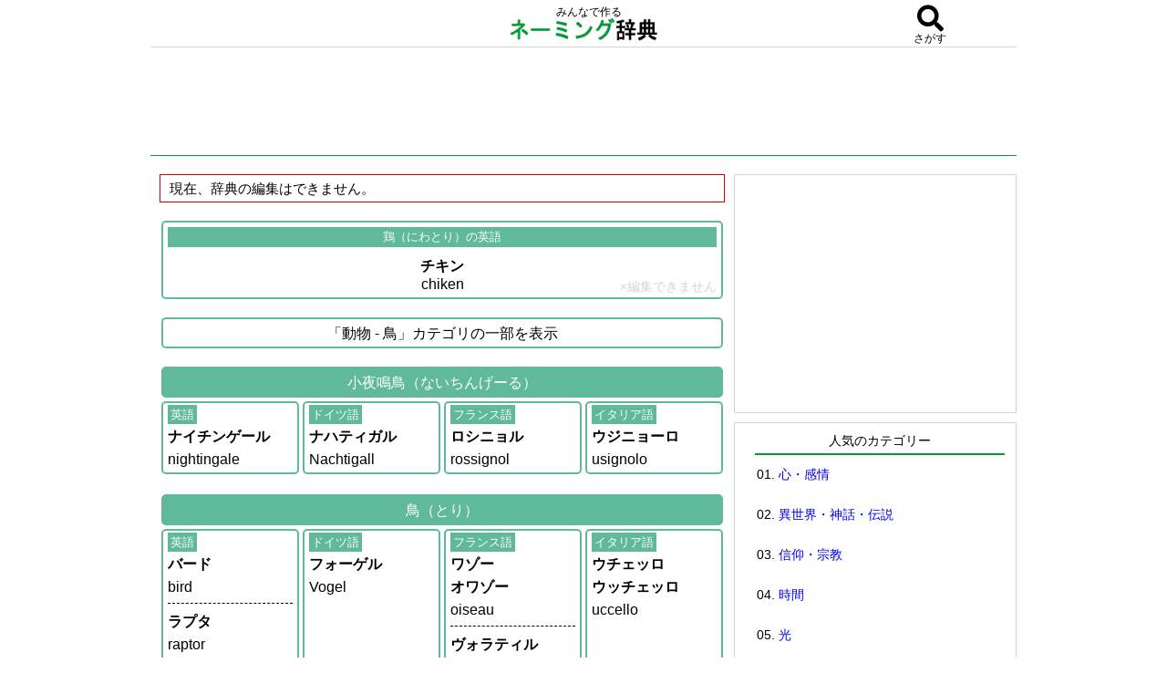

--- FILE ---
content_type: text/html; charset=UTF-8
request_url: https://naming-dic.com/word/en/23825109
body_size: 52088
content:
<!DOCTYPE html PUBLIC "-//W3C//DTD XHTML 1.0 Transitional//EN" "http://www.w3.org/TR/xhtml1/DTD/xhtml1-transitional.dtd">
<html xmlns="http://www.w3.org/1999/xhtml" xmlns:og="http://ogp.me/ns#" xmlns:fb="http://www.facebook.com/2008/fbml">
<head>
<meta http-equiv="Content-Type" content="text/html; charset=UTF-8" />
<meta name="keywords" content="chiken,英語,鶏,発音,読み方,ネーミング辞典,ネーミング,名付け">
<!-- ▼header_information_naming.inc▼ -->

<!-- i-mobile ヘッダー用_<head>のすぐ下に設置してください -->
<script async="async" src="https://flux-cdn.com/client/i-mobile/naming-dic.min.js"></script>
<script type="text/javascript">
  window.pbjs = window.pbjs || {que: []};
</script>

<script async='async' src='https://securepubads.g.doubleclick.net/tag/js/gpt.js'></script>
<script type="text/javascript">
  window.googletag = window.googletag || {cmd: []};
</script>

<script type="text/javascript">
  window.fluxtag = {
    readyBids: {
      prebid: false,
      google: false
    },
    failSafeTimeout: 3e3,
    isFn: function isFn(object) {
      var _t = 'Function';
      var toString = Object.prototype.toString;
      return toString.call(object) === '[object ' + _t + ']';
    },
    launchAdServer: function () {
      if (!fluxtag.readyBids.prebid) {
        return;
      }
      fluxtag.requestAdServer();
    },
    requestAdServer: function () {
      if (!fluxtag.readyBids.google) {
        fluxtag.readyBids.google = true;
        googletag.cmd.push(function () {
          if (!!(pbjs.setTargetingForGPTAsync) && fluxtag.isFn(pbjs.setTargetingForGPTAsync)) {
            pbjs.que.push(function () {
              pbjs.setTargetingForGPTAsync();
            });
          }
          googletag.pubads().refresh();
        });
      }
    }
  };
</script>

<script type="text/javascript">
  setTimeout(function() {
    fluxtag.requestAdServer();
  }, fluxtag.failSafeTimeout);
</script>

<script type="text/javascript">
  googletag.cmd.push(function() {
    googletag.defineSlot('/9176203,22570663451/1679875', [320, 100], 'div-gpt-ad-1576478607205-0').addService(googletag.pubads());
    googletag.defineSlot('/9176203,22570663451/1679879', [300, 250], 'div-gpt-ad-1576478638824-0').addService(googletag.pubads());
    googletag.defineSlot('/9176203,22570663451/1679880', [300, 250], 'div-gpt-ad-1576478676882-0').addService(googletag.pubads());
    googletag.defineSlot('/9176203,22570663451/1679881', [300, 250], 'div-gpt-ad-1576478715238-0').addService(googletag.pubads());
    googletag.defineSlot('/9176203,22570663451/1679882', [320, 100], 'div-gpt-ad-1576478749149-0').addService(googletag.pubads());
    googletag.defineSlot('/9176203,22570663451/1679889', [468, 60], 'div-gpt-ad-1576478784868-0').addService(googletag.pubads());
    googletag.defineSlot('/9176203,22570663451/1679869', [300, 250], 'div-gpt-ad-1576478815164-0').addService(googletag.pubads());
    googletag.defineSlot('/9176203,22570663451/1679870', [300, 250], 'div-gpt-ad-1576478851827-0').addService(googletag.pubads());
    googletag.defineSlot('/9176203,22570663451/1679871', [300, 250], 'div-gpt-ad-1576478888326-0').addService(googletag.pubads());
    googletag.defineSlot('/9176203,22570663451/1679872', [300, 250], 'div-gpt-ad-1576478921737-0').addService(googletag.pubads());
    googletag.defineSlot('/9176203,22570663451/1679873', [300, 250], 'div-gpt-ad-1576478957550-0').addService(googletag.pubads());
    googletag.defineSlot('/9176203,22570663451/1679874', [300, 250], 'div-gpt-ad-1576478985485-0').addService(googletag.pubads());

    googletag.pubads().enableSingleRequest();
    googletag.pubads().collapseEmptyDivs();
    googletag.pubads().disableInitialLoad();
    googletag.enableServices();

    if (!!(window.pbFlux) && !!(window.pbFlux.prebidBidder) && fluxtag.isFn(window.pbFlux.prebidBidder)) {
      pbjs.que.push(function () {
        window.pbFlux.prebidBidder();
      });
    } else {
      fluxtag.readyBids.prebid = true;
      fluxtag.launchAdServer();
    }
  });
</script>

<meta name="viewport" content="width=device-width; initial-scale=1, minimum-scale=1, maximum-scale=1, user-scalable=no">
<script src="https://naming-dic.com/js/jquery-1.9.1.min.js" type="text/javascript"></script>
<script src="https://naming-dic.com/js/naming.js?date=20230430" type="text/javascript"></script>
<link href="https://use.fontawesome.com/releases/v5.0.6/css/all.css" rel="stylesheet">
<link rel="stylesheet" type="text/css" href="https://naming-dic.com/css/style.css?date=20180327" />
<!-- ▲header_information_naming.inc▲ -->


<title>chikenの読み方・発音・意味｜鶏の英語：ネーミング辞典</title>

<!--google analytics include-->
<!-- Google tag (gtag.js) -->
<script async src="https://www.googletagmanager.com/gtag/js?id=G-KF53L4EN92"></script>
<script>
  window.dataLayer = window.dataLayer || [];

  function gtag() {
    dataLayer.push(arguments);
  }
  gtag('js', new Date());

  gtag('config', 'G-KF53L4EN92');
</script>




<script async src="https://pagead2.googlesyndication.com/pagead/js/adsbygoogle.js"></script>
<script>
     (adsbygoogle = window.adsbygoogle || []).push({
          google_ad_client: "ca-pub-6905937617527436",
          enable_page_level_ads: true
     });
</script>
<!--google analytics include end-->

</head>
<body>


<!-- ▼overlay_ad.inc▼ -->
<!-- /9176203/1679882 SP i-mobile オーバーレイ_320×100 -->
<div style='position:fixed;bottom:0;left:0;right:0;width:100%;background:rgba(0, 0, 0, 0.7);z-index:99998;text-align:center;'>
<div id='div-gpt-ad-1576478749149-0' style='margin:auto;text-align:center;z-index:99999;'>
  <script>
    googletag.cmd.push(function() { googletag.display('div-gpt-ad-1576478749149-0'); });
  </script>
</div>
</div>
<!-- ▲overlay_ad.inc▲ -->
<!--original_ad1 include-->

<!--original_ad1 include end-->
<div id="wrap">

<!-- ▼fixed_contents1.inc▼ -->
<div id="fixed_contents1">
<div id="fixed_header">
<!--include-->
<div style="float:left;width:20%;">&nbsp;</div>
<div style="float:left;width:60%;text-align:center">
<div>　みんなで作る</div>
<a href="https://naming-dic.com/"><img src="https://naming-dic.com/img/logo.gif" alt="ネーミング辞典" class="title_logo"></a>
</div>
<div style="float:left;width:20%;" id="search_icon" class="modal-open" data-target="con1"><div><i class="fa fa-search my_icon1" aria-hidden="true"></i></div><div id="search_icon_txt">さがす</div></div>
<!--include end-->

</div>

</div>
<!-- ▲fixed_contents1.inc▲ -->



<div id="head" style="margin-top:40px;">


<div id="new-header-ad">
<!--adsense-naming-wide.inc-->
<!--width: 728px以上でないと、ビッグバナーにならない-->
<style>
.naming-head-respon { width: 728px; height: 90px; }
@media(max-width: 727px) { .naming-head-respon { width: 320px; height: 100px; } }
</style>
<script async src="//pagead2.googlesyndication.com/pagead/js/adsbygoogle.js"></script>
<!-- naming-head-respon -->
<ins class="adsbygoogle naming-head-respon"
     style="display:inline-block"
     data-ad-client="ca-pub-6905937617527436"
     data-ad-region="namingdic"
     data-ad-slot="8093525419"></ins>
<script>
(adsbygoogle = window.adsbygoogle || []).push({});
</script><!--adsense-naming-wide.inc end-->
</div>








</div>

    <div id="inner">
	<div id="content">












<div class="msg-box">
現在、辞典の編集はできません。
</div><div class="naming_midasi2"><span class="lang2">鶏（にわとり）の英語</span><div><b>チキン</b><br />
chiken</div><div class="no-edit1">×編集できません</div></div>

<!--adsense-naming-content1.inc--><div style="margin-top: 20px"><div style="margin-bottom:15px;text-align:center;">

<!-- /9176203/1679875 SP i-mobile �w�b�_�[��_320�~100 -->
<div id='div-gpt-ad-1576478607205-0' style='margin:auto;text-align:center;'>
  <script>
    googletag.cmd.push(function() { googletag.display('div-gpt-ad-1576478607205-0'); });
  </script>
</div>

<!-- /9176203/1679889 PC i-mobile �w�b�_�[��_468�~60 -->
<div id='div-gpt-ad-1576478784868-0'>
  <script>
    googletag.cmd.push(function() { googletag.display('div-gpt-ad-1576478784868-0'); });
  </script>
</div>

</div>
</div><!--adsense-naming-content1.inc end-->

<div id="original_ad2" style="margin:20px;text-align:center"><a href="https://lin.ee/jDcXgo6"><img src="https://dear-ai.net/ai-talk/img/banner300%C3%97250.png"></a></div><div class="naming_midasi2">「動物 - 鳥」カテゴリの一部を表示</div>

<div class="naming_midasi3">小夜鳴鳥（ないちんげーる）</div>
<div><ul class="naming_tiles_section1">
<div><a href="https://naming-dic.com/word/en/60134958" class="tile1"><span class="lang1">英語</span><div><div style="margin-top: 5px"><b>ナイチンゲール</b></div>
<div style="margin-top: 5px">nightingale</div></div></a></div>
<div><a href="https://naming-dic.com/word/de/60134958" class="tile1"><span class="lang1">ドイツ語</span><div><div style="margin-top: 5px"><b>ナハティガル</b></div>
<div style="margin-top: 5px">Nachtigall</div></div></a></div>
<div><a href="https://naming-dic.com/word/fr/60134958" class="tile1"><span class="lang1">フランス語</span><div><div style="margin-top: 5px"><b>ロシニョル</b></div>
<div style="margin-top: 5px">rossignol</div></div></a></div>
<div><a href="https://naming-dic.com/word/it/60134958" class="tile1"><span class="lang1">イタリア語</span><div><div style="margin-top: 5px"><b>ウジニョーロ</b></div>
<div style="margin-top: 5px">usignolo</div></div></a></div>
</ul></div><div class="naming_midasi3">鳥（とり）</div>
<div><ul class="naming_tiles_section1">
<div><a href="https://naming-dic.com/word/en/26389521" class="tile1"><span class="lang1">英語</span><div><div style="margin-top: 5px"><b>バード</b></div>
<div style="margin-top: 5px">bird</div>
<hr>
<div style="margin-top: 5px"><b>ラプタ</b></div>
<div style="margin-top: 5px">raptor</div>
<hr>
<div style="margin-top: 5px"><b>フェザ</b></div>
<div style="margin-top: 5px">feather</div>
<hr>
<div style="margin-top: 5px"><b>ファウル</b></div>
<div style="margin-top: 5px">fowl</div></div></a></div>
<div><a href="https://naming-dic.com/word/de/26389521" class="tile1"><span class="lang1">ドイツ語</span><div><div style="margin-top: 5px"><b>フォーゲル</b></div>
<div style="margin-top: 5px">Vogel</div></div></a></div>
<div><a href="https://naming-dic.com/word/fr/26389521" class="tile1"><span class="lang1">フランス語</span><div><div style="margin-top: 5px"><b>ワゾー</b></div>
<div style="margin-top: 5px"><b>オワゾー</b></div>
<div style="margin-top: 5px">oiseau</div>
<hr>
<div style="margin-top: 5px"><b>ヴォラティル</b></div>
<div style="margin-top: 5px">volaille</div></div></a></div>
<div><a href="https://naming-dic.com/word/it/26389521" class="tile1"><span class="lang1">イタリア語</span><div><div style="margin-top: 5px"><b>ウチェッロ</b></div>
<div style="margin-top: 5px"><b>ウッチェッロ</b></div>
<div style="margin-top: 5px">uccello</div></div></a></div>
</ul></div><div class="naming_midasi3">鶏（にわとり）</div>
<div><ul class="naming_tiles_section1"><div><span class="tile1 tile3"><span class="lang1">英語</span><span style="color:#3c57d1;font-size:80%;margin-left: 5px">[here]</span><div><div style="margin-top: 5px"><b>チキン</b></div>
<div style="margin-top: 5px">chiken</div></div></span></div><div><a href="https://naming-dic.com/word/de/23825109" class="tile1"><span class="lang1">ドイツ語</span><div><div style="margin-top: 5px"><b>フーン</b></div><div style="margin-top: 5px">Huhn</div></div></a></div><div><a href="https://naming-dic.com/word/fr/23825109" class="tile1"><span class="lang1">フランス語</span><div><div style="margin-top: 5px"><b>プーレ</b></div><div style="margin-top: 5px">poulet</div></div></a></div><div><a href="https://naming-dic.com/word/it/23825109" class="tile1"><span class="lang1">イタリア語</span><div><div style="margin-top: 5px"><b>ガッリーナ</b></div><div style="margin-top: 5px">gallina</div></div></a></div></ul></div><div class="naming_midasi3">白鳥（はくちょう）</div>
<div><ul class="naming_tiles_section1">
<div><a href="https://naming-dic.com/word/en/57432128" class="tile1"><span class="lang1">英語</span><div><div style="margin-top: 5px"><b>スワン</b></div>
<div style="margin-top: 5px">swan</div></div></a></div>
<div><a href="https://naming-dic.com/word/de/57432128" class="tile1"><span class="lang1">ドイツ語</span><div><div style="margin-top: 5px"><b>シュヴァン</b></div>
<div style="margin-top: 5px"><b>シュヴァーン</b></div>
<div style="margin-top: 5px">Schwan</div></div></a></div>
<div><a href="https://naming-dic.com/word/fr/57432128" class="tile1"><span class="lang1">フランス語</span><div><div style="margin-top: 5px"><b>シーニュ</b></div>
<div style="margin-top: 5px">cygne</div></div></a></div>
<div><a href="https://naming-dic.com/word/it/57432128" class="tile1"><span class="lang1">イタリア語</span><div><div style="margin-top: 5px"><b>チーニョ</b></div>
<div style="margin-top: 5px">cigno</div></div></a></div>
</ul></div><div class="naming_midasi3">鳩（はと）</div>
<div><ul class="naming_tiles_section1">
<div><a href="https://naming-dic.com/word/en/93700210" class="tile1"><span class="lang1">英語</span><div><div style="margin-top: 5px"><b>ピジョン</b></div>
<div style="margin-top: 5px">pigeon</div></div></a></div>
<div><a href="https://naming-dic.com/word/de/93700210" class="tile1"><span class="lang1">ドイツ語</span><div><div style="margin-top: 5px"><b>タオベ</b></div>
<div style="margin-top: 5px"><b>タウベ</b></div>
<div style="margin-top: 5px">Taube</div></div></a></div>
<div><a href="https://naming-dic.com/word/fr/93700210" class="tile1"><span class="lang1">フランス語</span><div><div style="margin-top: 5px"><b>ピジョン</b></div>
<div style="margin-top: 5px">pigeon</div>
<hr>
<div style="margin-top: 5px"><b>コロンブ</b></div>
<div style="margin-top: 5px">colombe</div></div></a></div>
<div><a href="https://naming-dic.com/word/it/93700210" class="tile1"><span class="lang1">イタリア語</span><div><div style="margin-top: 5px"><b>コロンバ</b></div>
<div style="margin-top: 5px">colomba</div>
<hr>
<div style="margin-top: 5px"><b>ピッチョーネ</b></div>
<div style="margin-top: 5px">piccione</div></div></a></div>
</ul></div><div class="naming_midasi2"><a style="display:block;" href="https://naming-dic.com/word/es/23825109">スペイン語・ラテン語・ギリシャ語・ロシア語を見る</a></div>
<div class="naming_midasi2"><a style="display:block;" href="https://naming-dic.com/word/zh/23825109">中国語・韓国語・オランダ語・アラビア語を見る</a></div><div class="ad-posi1">

<div style="font-size:70%;margin-bottom:10px;text-align: center;">スポンサーリンク</div><div style="margin-bottom: -10px;text-align: center;">

<!-- /9176203/1679879 SP i-mobile ミドル1_300×250 -->
<div id='div-gpt-ad-1576478638824-0' style='margin:auto;text-align:center;'>
  <script>
    googletag.cmd.push(function() { googletag.display('div-gpt-ad-1576478638824-0'); });
  </script>
</div>


<!-- /9176203/1679869 PC i-mobile ミドル1左_300×250 -->
<div style="display:inline-block">
<div id='div-gpt-ad-1576478815164-0'>
  <script>
    googletag.cmd.push(function() { googletag.display('div-gpt-ad-1576478815164-0'); });
  </script>
</div>
</div>

<div style="display:inline-block">
<!-- /9176203/1679870 PC i-mobile ミドル1右_300×250 -->
<div id='div-gpt-ad-1576478851827-0'>
  <script>
    googletag.cmd.push(function() { googletag.display('div-gpt-ad-1576478851827-0'); });
  </script>
</div>
</div>

</div>
</div><div class="naming_midasi2">「動物 - 鳥」に関する言葉の<b>英語</b>の表現</div>
<div><ul class="naming_tiles_section1"><div><a href="https://naming-dic.com/word/en/76374846" class="tile1"><span class="lang1">家鴨の英語</span><div><div style="margin-top: 5px"><b>ダック</b></div>
<div style="margin-top: 5px">duck</div></div></a></div><div><a href="https://naming-dic.com/word/en/39582842" class="tile1"><span class="lang1">阿呆鳥の英語</span><div><div style="margin-top: 5px"><b>アルバトロス</b></div>
<div style="margin-top: 5px">albatross</div></div></a></div><div><a href="https://naming-dic.com/word/en/45762428" class="tile1"><span class="lang1">鸚哥の英語</span><div><div style="margin-top: 5px"><b>パラキート</b></div>
<div style="margin-top: 5px">parakeet</div></div></a></div><div><a href="https://naming-dic.com/word/en/69803451" class="tile1"><span class="lang1">鶯の英語</span><div><div style="margin-top: 5px"><b>ブッシュ・ウォーブラー</b></div>
<div style="margin-top: 5px">bush warbler</div></div></a></div><div><a href="https://naming-dic.com/word/en/79471472" class="tile1"><span class="lang1">鶉の英語</span><div><div style="margin-top: 5px"><b>クェイル</b></div>
<div style="margin-top: 5px">quail</div></div></a></div><div><a href="https://naming-dic.com/word/en/73649931" class="tile1"><span class="lang1">鸚鵡の英語</span><div><div style="margin-top: 5px"><b>パロット</b></div>
<div style="margin-top: 5px">parrot</div></div></a></div><div><a href="https://naming-dic.com/word/en/27099909" class="tile1"><span class="lang1">鴛鴦の英語</span><div><div style="margin-top: 5px"><b>マンダリンダック</b></div>
<div style="margin-top: 5px">mandarin duck</div></div></a></div><div><a href="https://naming-dic.com/word/en/68203326" class="tile1"><span class="lang1">雄鶏・鶏の英語</span><div><div style="margin-top: 5px"><b>コック</b></div>
<div style="margin-top: 5px">cock</div>
<div class="lang3">※俗語で男性性器を意味するので注意！</div>
<hr>
<div style="margin-top: 5px"><b>ルースター</b></div>
<div style="margin-top: 5px">rooster</div></div></a></div><div><a href="https://naming-dic.com/word/en/76638183" class="tile1"><span class="lang1">家禽・飼い鳥の英語</span><div><div style="margin-top: 5px"><b>ポールトリー</b></div>
<div style="margin-top: 5px">poultry</div></div></a></div><div><span class="tile1 tile2"><span class="lang1">カケスの英語</span><div class="accepting_font">情報を受付中<br><s>編集する</s></div></span></div><div><a href="https://naming-dic.com/word/en/98348881" class="tile1"><span class="lang1">郭公の英語</span><div><div style="margin-top: 5px"><b>クックー</b></div>
<div style="margin-top: 5px">cuckoo</div></div></a></div><div><a href="https://naming-dic.com/word/en/37148348" class="tile1"><span class="lang1">金糸雀の英語</span><div><div style="margin-top: 5px"><b>キャナリー</b></div>
<div style="margin-top: 5px"><b>カネアリー</b></div>
<div style="margin-top: 5px">canary</div></div></a></div><div><a href="https://naming-dic.com/word/en/55476499" class="tile1"><span class="lang1">鴨の英語</span><div><div style="margin-top: 5px"><b>ワイルド・ダック</b></div>
<div style="margin-top: 5px">wild duck</div></div></a></div><div><a href="https://naming-dic.com/word/en/35991991" class="tile1"><span class="lang1">鴎の英語</span><div><div style="margin-top: 5px"><b>シー・ガル</b></div>
<div style="margin-top: 5px">sea gull</div></div></a></div><div><a href="https://naming-dic.com/word/en/15193074" class="tile1"><span class="lang1">烏の英語</span><div><div style="margin-top: 5px"><b>クロウ</b></div>
<div style="margin-top: 5px">crow</div>
<hr>
<div style="margin-top: 5px"><b>レイヴン</b></div>
<div style="margin-top: 5px">raven</div>
<hr>
<div style="margin-top: 5px"><b>ルク</b></div>
<div style="margin-top: 5px"><b>ルック</b></div>
<div style="margin-top: 5px">rook</div>
<hr>
<div style="margin-top: 5px"><b>ジャクドー</b></div>
<div style="margin-top: 5px"><b>ジャックドー</b></div>
<div style="margin-top: 5px">jackdaw</div></div></a></div><div><span class="tile1 tile2"><span class="lang1">河原鶸の英語</span><div class="accepting_font">情報を受付中<br><s>編集する</s></div></span></div><div><a href="https://naming-dic.com/word/en/83549187" class="tile1"><span class="lang1">鵞鳥の英語</span><div><div style="margin-top: 5px"><b>グース</b></div>
<div style="margin-top: 5px">goose</div></div></a></div><div><a href="https://naming-dic.com/word/en/66180506" class="tile1"><span class="lang1">雁の英語</span><div><div style="margin-top: 5px"><b>ワイルド・グース</b></div>
<div style="margin-top: 5px">wild goose</div></div></a></div><div><a href="https://naming-dic.com/word/en/84354647" class="tile1"><span class="lang1">雉の英語</span><div><div style="margin-top: 5px"><b>フェザント</b></div>
<div style="margin-top: 5px"><b>フェゼント</b></div>
<div style="margin-top: 5px">pheasant</div></div></a></div><div><a href="https://naming-dic.com/word/en/47241863" class="tile1"><span class="lang1">啄木鳥の英語</span><div><div style="margin-top: 5px"><b>ウッドペッカー</b></div>
<div style="margin-top: 5px">woodpecker</div></div></a></div><div><a href="https://naming-dic.com/word/en/86044350" class="tile1"><span class="lang1">九官鳥の英語</span><div><div style="margin-top: 5px"><b>ヒル・マイナ</b></div>
<div style="margin-top: 5px">hill myna</div></div></a></div><div><a href="https://naming-dic.com/word/en/18846786" class="tile1"><span class="lang1">孔雀の英語</span><div><div style="margin-top: 5px"><b>ピーコック</b></div>
<div style="margin-top: 5px">peacock</div>
<hr>
<div style="margin-top: 5px"><b>ピーヘン</b></div>
<div style="margin-top: 5px">peahen</div>
<hr>
<div style="margin-top: 5px"><b>ピーフォール</b></div>
<div style="margin-top: 5px">peafowl</div></div></a></div><div><a href="https://naming-dic.com/word/en/59820639" class="tile1"><span class="lang1">鸛の英語</span><div><div style="margin-top: 5px"><b>アイビス</b></div>
<div style="margin-top: 5px">ibis</div>
<hr>
<div style="margin-top: 5px"><b>ストーク</b></div>
<div style="margin-top: 5px">stork</div></div></a></div><div><a href="https://naming-dic.com/word/en/15782063" class="tile1"><span class="lang1">駒鳥の英語</span><div><div style="margin-top: 5px"><b>ロビン</b></div>
<div style="margin-top: 5px">robin</div></div></a></div></ul></div>

<!-- /9176203/1679880 SP i-moblie ミドル2_300×250 -->
<div style="margin-top:15px">
<div id='div-gpt-ad-1576478676882-0' style='margin:auto;text-align:center;'>
  <script>
    googletag.cmd.push(function() { googletag.display('div-gpt-ad-1576478676882-0'); });
  </script>
</div>
</div>

<!-- /9176203/1679871 PC i-moblie ミドル2左_300×250 -->
<div style="display:inline-block;margin-left:7px">
<div id='div-gpt-ad-1576478888326-0'>
  <script>
    googletag.cmd.push(function() { googletag.display('div-gpt-ad-1576478888326-0'); });
  </script>
</div>
</div>

<!-- /9176203/1679872 PC i-moblie ミドル2右_300×250 -->
<div style="display:inline-block">
<div id='div-gpt-ad-1576478921737-0'>
  <script>
    googletag.cmd.push(function() { googletag.display('div-gpt-ad-1576478921737-0'); });
  </script>
</div>
</div>
<div><ul class="naming_tiles_section1"><div><a href="https://naming-dic.com/word/en/30747076" class="tile1"><span class="lang1">金剛鸚哥の英語</span><div><div style="margin-top: 5px"><b>マコー</b></div>
<div style="margin-top: 5px">macaw</div></div></a></div><div><a href="https://naming-dic.com/word/en/74292329" class="tile1"><span class="lang1">鷺の英語</span><div><div style="margin-top: 5px"><b>ヘロン</b></div>
<div style="margin-top: 5px">heron</div></div></a></div><div><a href="https://naming-dic.com/word/en/79226169" class="tile1"><span class="lang1">七面鳥の英語</span><div><div style="margin-top: 5px"><b>ターキー</b></div>
<div style="margin-top: 5px">turkey</div></div></a></div><div><span class="tile1 tile2"><span class="lang1">鷓鴣の英語</span><div class="accepting_font">情報を受付中<br><s>編集する</s></div></span></div><div><a href="https://naming-dic.com/word/en/24113710" class="tile1"><span class="lang1">白鷺の英語</span><div><div style="margin-top: 5px"><b>イーグレット</b></div>
<div style="margin-top: 5px">egret</div></div></a></div><div><a href="https://naming-dic.com/word/en/95034674" class="tile1"><span class="lang1">水鳥の英語</span><div><div style="margin-top: 5px"><b>ウォーターファウル</b></div>
<div style="margin-top: 5px">waterfowl</div></div></a></div><div><a href="https://naming-dic.com/word/en/52166431" class="tile1"><span class="lang1">雀の英語</span><div><div style="margin-top: 5px"><b>スパロー</b></div>
<div style="margin-top: 5px"><b>スパロウ</b></div>
<div style="margin-top: 5px">sparrow</div></div></a></div><div><a href="https://naming-dic.com/word/en/30794452" class="tile1"><span class="lang1">燕の英語</span><div><div style="margin-top: 5px"><b>スワロー</b></div>
<div style="margin-top: 5px"><b>スワロウ</b></div>
<div style="margin-top: 5px">swallow</div></div></a></div><div><a href="https://naming-dic.com/word/en/46949779" class="tile1"><span class="lang1">背黄青鸚哥の英語</span><div><div style="margin-top: 5px"><b>バジャリガー</b></div>
<div style="margin-top: 5px">budgerigar</div></div></a></div><div><a href="https://naming-dic.com/word/en/72193092" class="tile1"><span class="lang1">鶺鴒の英語</span><div><div style="margin-top: 5px"><b>ワグテイル</b></div>
<div style="margin-top: 5px">wagtail</div></div></a></div><div><a href="https://naming-dic.com/word/en/73433685" class="tile1"><span class="lang1">鷹の英語</span><div><div style="margin-top: 5px"><b>ホーク</b></div>
<div style="margin-top: 5px">hawk</div>
<hr>
<div style="margin-top: 5px"><b>ファルコン</b></div>
<div style="margin-top: 5px">falcon</div></div></a></div><div><a href="https://naming-dic.com/word/en/54391903" class="tile1"><span class="lang1">駝鳥の英語</span><div><div style="margin-top: 5px"><b>オストリッチ</b></div>
<div style="margin-top: 5px"><b>オーストリッチ</b></div>
<div style="margin-top: 5px">ostrich</div></div></a></div><div><a href="https://naming-dic.com/word/en/51158278" class="tile1"><span class="lang1">千鳥の英語</span><div><div style="margin-top: 5px"><b>プラヴァー</b></div>
<div style="margin-top: 5px">plover</div></div></a></div><div><a href="https://naming-dic.com/word/en/95150355" class="tile1"><span class="lang1">矮鶏の英語</span><div><div style="margin-top: 5px"><b>バンタム</b></div>
<div style="margin-top: 5px">bantam</div></div></a></div><div><a href="https://naming-dic.com/word/en/37715331" class="tile1"><span class="lang1">鶫の英語</span><div><div style="margin-top: 5px"><b>スラッシュ</b></div>
<div style="margin-top: 5px">thrush</div></div></a></div><div><a href="https://naming-dic.com/word/en/72929698" class="tile1"><span class="lang1">つばめの英語</span><div><div style="margin-top: 5px"><b>スワロー</b></div>
<div style="margin-top: 5px">swallow</div></div></a></div><div><a href="https://naming-dic.com/word/en/48633872" class="tile1"><span class="lang1">鶴の英語</span><div><div style="margin-top: 5px"><b>クレイン</b></div>
<div style="margin-top: 5px">crane</div></div></a></div><div><a href="https://naming-dic.com/word/en/13561817" class="tile1"><span class="lang1">鳶の英語</span><div><div style="margin-top: 5px"><b>カイト</b></div>
<div style="margin-top: 5px">kite</div></div></a></div><div><a href="https://naming-dic.com/word/en/26389521" class="tile1"><span class="lang1">鳥の英語</span><div><div style="margin-top: 5px"><b>バード</b></div>
<div style="margin-top: 5px">bird</div>
<hr>
<div style="margin-top: 5px"><b>ラプタ</b></div>
<div style="margin-top: 5px">raptor</div>
<hr>
<div style="margin-top: 5px"><b>フェザ</b></div>
<div style="margin-top: 5px">feather</div>
<hr>
<div style="margin-top: 5px"><b>ファウル</b></div>
<div style="margin-top: 5px">fowl</div></div></a></div><div><a href="https://naming-dic.com/word/en/60134958" class="tile1"><span class="lang1">小夜鳴鳥の英語</span><div><div style="margin-top: 5px"><b>ナイチンゲール</b></div>
<div style="margin-top: 5px">nightingale</div></div></a></div><div><span class="tile1 tile3"><span class="lang1">鶏の英語</span><span style="color:#3c57d1;font-size:80%;margin-left: 5px">[here]</span><div><div style="margin-top: 5px"><b>チキン</b></div>
<div style="margin-top: 5px">chiken</div></div></span></div><div><a href="https://naming-dic.com/word/en/57432128" class="tile1"><span class="lang1">白鳥の英語</span><div><div style="margin-top: 5px"><b>スワン</b></div>
<div style="margin-top: 5px">swan</div></div></a></div><div><a href="https://naming-dic.com/word/en/93700210" class="tile1"><span class="lang1">鳩の英語</span><div><div style="margin-top: 5px"><b>ピジョン</b></div>
<div style="margin-top: 5px">pigeon</div></div></a></div><div><a href="https://naming-dic.com/word/en/44371842" class="tile1"><span class="lang1">隼の英語</span><div><div style="margin-top: 5px"><b>ファルコン</b></div>
<div style="margin-top: 5px">falcon</div>
<hr>
<div style="margin-top: 5px"><b>ペレグリン</b></div>
<div style="margin-top: 5px">peregrine</div>
<hr>
<div style="margin-top: 5px"><b>ペレグリン・ファルコン</b></div>
<div style="margin-top: 5px">peregrine falcon</div></div></a></div></ul></div>
<div style="margin-top:15px">
<!-- /9176203/1679881 SP i-mobile ミドル3_300×250 -->
<div id='div-gpt-ad-1576478715238-0' style='margin:auto;text-align:center;'>
  <script>
    googletag.cmd.push(function() { googletag.display('div-gpt-ad-1576478715238-0'); });
  </script>
</div>
</div>

<div style="display:inline-block;margin-left:7px">
<!-- /9176203/1679873 PC i-mobile ミドル3左_300×250 -->
<div id='div-gpt-ad-1576478957550-0'>
  <script>
    googletag.cmd.push(function() { googletag.display('div-gpt-ad-1576478957550-0'); });
  </script>
</div>
</div>

<div style="display:inline-block">
<!-- /9176203/1679874 PC i-mobile ミドル3右_300×250 -->
<div id='div-gpt-ad-1576478985485-0'>
  <script>
    googletag.cmd.push(function() { googletag.display('div-gpt-ad-1576478985485-0'); });
  </script>
</div>
</div>
<div><ul class="naming_tiles_section1"><div><a href="https://naming-dic.com/word/en/80355952" class="tile1"><span class="lang1">雛鳥・若鶏の英語</span><div><div style="margin-top: 5px"><b>チキン</b></div>
<div style="margin-top: 5px">chicken</div></div></a></div><div><a href="https://naming-dic.com/word/en/82956606" class="tile1"><span class="lang1">雛の英語</span><div><div style="margin-top: 5px"><b>チック</b></div>
<div style="margin-top: 5px">chick</div></div></a></div><div><a href="https://naming-dic.com/word/en/24130463" class="tile1"><span class="lang1">雲雀の英語</span><div><div style="margin-top: 5px"><b>ラーク</b></div>
<div style="margin-top: 5px">lark</div></div></a></div><div><a href="https://naming-dic.com/word/en/49881177" class="tile1"><span class="lang1">梟の英語</span><div><div style="margin-top: 5px"><b>アウル</b></div>
<div style="margin-top: 5px"><b>オウル</b></div>
<div style="margin-top: 5px">owl</div></div></a></div><div><a href="https://naming-dic.com/word/en/72547314" class="tile1"><span class="lang1">フラミンゴの英語</span><div><div style="margin-top: 5px"><b>フラミンゴー</b></div>
<div style="margin-top: 5px">flamingo</div></div></a></div><div><a href="https://naming-dic.com/word/en/34939213" class="tile1"><span class="lang1">ペリカンの英語</span><div><div style="margin-top: 5px"><b>ペリカン</b></div>
<div style="margin-top: 5px">pelican</div></div></a></div><div><a href="https://naming-dic.com/word/en/16242512" class="tile1"><span class="lang1">ペンギンの英語</span><div><div style="margin-top: 5px"><b>ペングィン</b></div>
<div style="margin-top: 5px">penguin</div></div></a></div><div><a href="https://naming-dic.com/word/en/72495111" class="tile1"><span class="lang1">鷦鷯の英語</span><div><div style="margin-top: 5px"><b>レン</b></div>
<div style="margin-top: 5px">wren</div></div></a></div><div><a href="https://naming-dic.com/word/en/34586625" class="tile1"><span class="lang1">木菟の英語</span><div><div style="margin-top: 5px"><b>ホーンアウル</b></div>
<div style="margin-top: 5px">horn-owl</div></div></a></div><div><a href="https://naming-dic.com/word/en/79937794" class="tile1"><span class="lang1">雌鳥・鶏の英語</span><div><div style="margin-top: 5px"><b>ヘン</b></div>
<div style="margin-top: 5px">hen</div></div></a></div><div><a href="https://naming-dic.com/word/en/16579700" class="tile1"><span class="lang1">猛禽の英語</span><div><div style="margin-top: 5px"><b>ラプター</b></div>
<div style="margin-top: 5px">raptor</div>
<hr>
<div style="margin-top: 5px"><b>バード・オブ・プレイ</b></div>
<div style="margin-top: 5px">bird of prey</div></div></a></div><div><a href="https://naming-dic.com/word/en/78144335" class="tile1"><span class="lang1">百舌の英語</span><div><div style="margin-top: 5px"><b>シュライク</b></div>
<div style="margin-top: 5px">shrike</div></div></a></div><div><span class="tile1 tile2"><span class="lang1">山雀の英語</span><div class="accepting_font">情報を受付中<br><s>編集する</s></div></span></div><div><a href="https://naming-dic.com/word/en/87110124" class="tile1"><span class="lang1">夜鷹の英語</span><div><div style="margin-top: 5px"><b>ナイトジャー</b></div>
<div style="margin-top: 5px">nightjar</div>
<div style="margin-top: 5px"><b>ナイトバード</b></div>
<div style="margin-top: 5px">night bird</div>
<div style="margin-top: 5px"><b>ナイトホーク</b></div>
<div style="margin-top: 5px">night hawk</div>
<div style="margin-top: 5px"><b>グレイナイトジャー</b></div>
<div style="margin-top: 5px">Grey nightjar</div>
<div style="margin-top: 5px"><b>ゴートサッカー</b></div>
<div style="margin-top: 5px">Goat sucker</div></div></a></div><div><a href="https://naming-dic.com/word/en/37265409" class="tile1"><span class="lang1">猟鳥の英語</span><div><div style="margin-top: 5px"><b>ゲイム</b></div>
<div style="margin-top: 5px">game</div></div></a></div><div><a href="https://naming-dic.com/word/en/36663032" class="tile1"><span class="lang1">鷲の英語</span><div><div style="margin-top: 5px"><b>イーグル</b></div>
<div style="margin-top: 5px">eagle</div></div></a></div><div><a href="https://naming-dic.com/word/en/86803493" class="tile1"><span class="lang1">渡り鳥の英語</span><div><div style="margin-top: 5px"><b>マイグラトリー・バード</b></div>
<div style="margin-top: 5px">migratory bird</div>
<hr>
<div style="margin-top: 5px"><b>マイグランティング・バード</b></div>
<div style="margin-top: 5px">migrating bird</div></div></a></div><div><a href="https://naming-dic.com/word/en/76916694" class="tile1"><span class="lang1">鴇・朱鷺の英語</span><div><div style="margin-top: 5px"><b>アイビス</b></div>
<div style="margin-top: 5px">ibis</div></div></a></div></ul></div><div id="con1" class="modal-content">

<div id="fixed_search_box">




<form action="" method="post">
<input type="text" placeholder="日本語 OR 英語（半角abc or カナ）を入れてください" name="search_w" id="search_txtbox">
<input type="submit" value="検索" id="search_btn">
</form>

</div>




<div class="naming_midasi1" style="margin:0px auto"><i class="fa fa-tags"></i>カテゴリ</div>

<div class="new_sakuin">
<a href="https://naming-dic.com/cate/452">時間</a>　　<a href="https://naming-dic.com/cate/565">位置</a>　　<a href="https://naming-dic.com/cate/897">数</a>　　<a href="https://naming-dic.com/cate/242">自然</a>　　<a href="https://naming-dic.com/cate/643">自然 - 陸</a>　　<a href="https://naming-dic.com/cate/245">自然 - 海・川</a>　　<a href="https://naming-dic.com/cate/962">自然 - 空・天気</a>　　<a href="https://naming-dic.com/cate/120">自然災害</a>　　<a href="https://naming-dic.com/cate/949">温度・熱・エネルギー</a>　　<a href="https://naming-dic.com/cate/247">光</a>　　<a href="https://naming-dic.com/cate/834">宇宙・天体</a>　　<a href="https://naming-dic.com/cate/807">植物</a>　　<a href="https://naming-dic.com/cate/258">動物</a>　　<a href="https://naming-dic.com/cate/185">動物 - 鳥</a>　　<a href="https://naming-dic.com/cate/755">昆虫</a>　　<a href="https://naming-dic.com/cate/479">爬虫類</a>　　<a href="https://naming-dic.com/cate/500">海の生き物</a>　　<a href="https://naming-dic.com/cate/524">鉱物</a>　　<a href="https://naming-dic.com/cate/169">人間</a>　　<a href="https://naming-dic.com/cate/809">体の部位</a>　　<a href="https://naming-dic.com/cate/368">怪我・病気・医療</a>　　<a href="https://naming-dic.com/cate/108">動作</a>　　<a href="https://naming-dic.com/cate/651">心・感情</a>　　<a href="https://naming-dic.com/cate/508">性格・特徴・才能</a>　　<a href="https://naming-dic.com/cate/135">人生・運命</a>　　<a href="https://naming-dic.com/cate/707">人間関係</a>　　<a href="https://naming-dic.com/cate/422">称号・呼び名</a>　　<a href="https://naming-dic.com/cate/722">装身具・アクセサリー</a>　　<a href="https://naming-dic.com/cate/880">国</a>　　<a href="https://naming-dic.com/cate/246">社会的地位・階級・兵種</a>　　<a href="https://naming-dic.com/cate/225">財産・経済</a>　　<a href="https://naming-dic.com/cate/799">職業・会社</a>　　<a href="https://naming-dic.com/cate/257">都市・建物</a>　　<a href="https://naming-dic.com/cate/709">異世界・神話・伝説</a>　　<a href="https://naming-dic.com/cate/319">空想上の生き物</a>　　<a href="https://naming-dic.com/cate/775">信仰・宗教</a>　　<a href="https://naming-dic.com/cate/681">魔法・魔術</a>　　<a href="https://naming-dic.com/cate/804">文字・記号・図形</a>　　<a href="https://naming-dic.com/cate/695">犯罪・捜査</a>　　<a href="https://naming-dic.com/cate/313">戦争・争い・勝負</a>　　<a href="https://naming-dic.com/cate/747">武器・防具・兵器</a>　　<a href="https://naming-dic.com/cate/789">状態・状況</a>　　<a href="https://naming-dic.com/cate/854">色</a>　　<a href="https://naming-dic.com/cate/723">評価・印象・性質</a>　　<a href="https://naming-dic.com/cate/589">食べ物</a>　　<a href="https://naming-dic.com/cate/332">飲み物</a>　　<a href="https://naming-dic.com/cate/833">道具・日用品</a>　　<a href="https://naming-dic.com/cate/895">乗り物・交通・旅行</a>　　<a href="https://naming-dic.com/cate/876">言葉・文化・芸術</a>　　<a href="https://naming-dic.com/cate/354">家・家具</a>　　<a href="https://naming-dic.com/cate/389">野菜・果物・香辛料</a>　　<a href="https://naming-dic.com/cate/866">スポーツ・趣味・娯楽</a>　　<a href="https://naming-dic.com/cate/277">音楽・楽器</a>　　<a href="https://naming-dic.com/cate/859">通信・電話・郵便</a>　　<a href="https://naming-dic.com/cate/324">放送・出版</a>　　<a href="https://naming-dic.com/cate/754">味覚</a>　　<a href="https://naming-dic.com/cate/469">本・書物</a>　　<a href="https://naming-dic.com/cate/644">学校・勉強・学問</a>　　<a href="https://naming-dic.com/cate/753">化学・元素</a>　　<a href="https://naming-dic.com/cate/998">科学</a>　　<a href="https://naming-dic.com/cate/675">政治</a>　　</div>



    <div style="text-align:center;margin-bottom:10px"><span style=" border:1px solid #d4d4d4;padding:5px 10px;"><a class="modal-close"><i class="far fa-window-close"></i>閉じる</a></span></div>
<br><br><br><br><br>
</div>
<div id="con2" class="modal-content">
    <p><a href="./">リンク2の内容です。</a>・・・</p>
    <p><a class="modal-close">閉じる</a></p>
</div>
<div id="con3" class="modal-content">
    <p><a href="./">リンク3の内容です。</a>・・・</p>
    <p><a class="modal-close">閉じる</a></p>
</div>
<div id="con4" class="modal-content">
    <p><a href="./">リンク4の内容です。</a>・・・</p>
    <p><a class="modal-close">閉じる</a></p>
</div>
<div id="con5" class="modal-content">
    <p><a href="./">リンク5の内容です。</a>・・・</p>
    <p><a class="modal-close">閉じる</a></p>
</div>



<div class="category1">


<div class="naming_midasi1">ネーミング辞典のカテゴリー</div>
<table class="sakuin" align="center">
<tr>
<td>

<a href="https://naming-dic.com/cate/452">時間</a>　　<a href="https://naming-dic.com/cate/565">位置</a>　　<a href="https://naming-dic.com/cate/897">数</a>　　<a href="https://naming-dic.com/cate/242">自然</a>　　<a href="https://naming-dic.com/cate/643">自然 - 陸</a>　　<a href="https://naming-dic.com/cate/245">自然 - 海・川</a>　　<a href="https://naming-dic.com/cate/962">自然 - 空・天気</a>　　<a href="https://naming-dic.com/cate/120">自然災害</a>　　<a href="https://naming-dic.com/cate/949">温度・熱・エネルギー</a>　　<a href="https://naming-dic.com/cate/247">光</a>　　<a href="https://naming-dic.com/cate/834">宇宙・天体</a>　　<a href="https://naming-dic.com/cate/807">植物</a>　　<a href="https://naming-dic.com/cate/258">動物</a>　　<a href="https://naming-dic.com/cate/185">動物 - 鳥</a>　　<a href="https://naming-dic.com/cate/755">昆虫</a>　　<a href="https://naming-dic.com/cate/479">爬虫類</a>　　<a href="https://naming-dic.com/cate/500">海の生き物</a>　　<a href="https://naming-dic.com/cate/524">鉱物</a>　　<a href="https://naming-dic.com/cate/169">人間</a>　　<a href="https://naming-dic.com/cate/809">体の部位</a>　　<a href="https://naming-dic.com/cate/368">怪我・病気・医療</a>　　<a href="https://naming-dic.com/cate/108">動作</a>　　<a href="https://naming-dic.com/cate/651">心・感情</a>　　<a href="https://naming-dic.com/cate/508">性格・特徴・才能</a>　　<a href="https://naming-dic.com/cate/135">人生・運命</a>　　<a href="https://naming-dic.com/cate/707">人間関係</a>　　<a href="https://naming-dic.com/cate/422">称号・呼び名</a>　　<a href="https://naming-dic.com/cate/722">装身具・アクセサリー</a>　　<a href="https://naming-dic.com/cate/880">国</a>　　<a href="https://naming-dic.com/cate/246">社会的地位・階級・兵種</a>　　<a href="https://naming-dic.com/cate/225">財産・経済</a>　　<a href="https://naming-dic.com/cate/799">職業・会社</a>　　<a href="https://naming-dic.com/cate/257">都市・建物</a>　　<a href="https://naming-dic.com/cate/709">異世界・神話・伝説</a>　　<a href="https://naming-dic.com/cate/319">空想上の生き物</a>　　<a href="https://naming-dic.com/cate/775">信仰・宗教</a>　　<a href="https://naming-dic.com/cate/681">魔法・魔術</a>　　<a href="https://naming-dic.com/cate/804">文字・記号・図形</a>　　<a href="https://naming-dic.com/cate/695">犯罪・捜査</a>　　<a href="https://naming-dic.com/cate/313">戦争・争い・勝負</a>　　<a href="https://naming-dic.com/cate/747">武器・防具・兵器</a>　　<a href="https://naming-dic.com/cate/789">状態・状況</a>　　<a href="https://naming-dic.com/cate/854">色</a>　　<a href="https://naming-dic.com/cate/723">評価・印象・性質</a>　　<a href="https://naming-dic.com/cate/589">食べ物</a>　　<a href="https://naming-dic.com/cate/332">飲み物</a>　　<a href="https://naming-dic.com/cate/833">道具・日用品</a>　　<a href="https://naming-dic.com/cate/895">乗り物・交通・旅行</a>　　<a href="https://naming-dic.com/cate/876">言葉・文化・芸術</a>　　<a href="https://naming-dic.com/cate/354">家・家具</a>　　<a href="https://naming-dic.com/cate/389">野菜・果物・香辛料</a>　　<a href="https://naming-dic.com/cate/866">スポーツ・趣味・娯楽</a>　　<a href="https://naming-dic.com/cate/277">音楽・楽器</a>　　<a href="https://naming-dic.com/cate/859">通信・電話・郵便</a>　　<a href="https://naming-dic.com/cate/324">放送・出版</a>　　<a href="https://naming-dic.com/cate/754">味覚</a>　　<a href="https://naming-dic.com/cate/469">本・書物</a>　　<a href="https://naming-dic.com/cate/644">学校・勉強・学問</a>　　<a href="https://naming-dic.com/cate/753">化学・元素</a>　　<a href="https://naming-dic.com/cate/998">科学</a>　　<a href="https://naming-dic.com/cate/675">政治</a>　　
</td>
</tr>
</table>
</div>



<!--random-pickup.inc-->
<table class="word_t">
<tr>
<td style="line-height:2.5em;padding:0px 10px;;font-size:90%">キーワードをランダムでピックアップ</td>
</tr>
<tr>
<td style="line-height:2.5em;padding:0px 10px;;font-size:90%">

<a href = "https://naming-dic.com/word/en/86972235">噴火</a>・<a href = "https://naming-dic.com/word/en/69124771">１８</a>・<a href = "https://naming-dic.com/word/en/76671333">離婚</a>・<a href = "https://naming-dic.com/word/en/70568504">ヨット</a>・<a href = "https://naming-dic.com/word/en/11953392">麓・山麓</a>・<a href = "https://naming-dic.com/word/en/79548838">象徴</a>・<a href = "https://naming-dic.com/word/en/81718438">赤蜻蛉</a>・<a href = "https://naming-dic.com/word/en/88733066">誕生日・生年月日</a>・<a href = "https://naming-dic.com/word/en/56040779">風味</a>・<a href = "https://naming-dic.com/word/en/99450789">狼男</a>・<a href = "https://naming-dic.com/word/en/25192148">セロリ</a>・<a href = "https://naming-dic.com/word/en/87055234">矢</a>・<a href = "https://naming-dic.com/word/en/76645615">羊歯</a>・<a href = "https://naming-dic.com/word/en/37010466">真実</a>・<a href = "https://naming-dic.com/word/en/38046699">農学</a>・<a href = "https://naming-dic.com/word/en/43968084">双方向</a>・<a href = "https://naming-dic.com/word/en/46181815">縁側</a>・<a href = "https://naming-dic.com/word/en/77290476">ファゴット</a>・<a href = "https://naming-dic.com/word/en/17868545">反逆者</a>・<a href = "https://naming-dic.com/word/en/53920888">辛苦</a>



</td>
</tr>
</table>
<!--random-pickup.inc end-->


<!-- 最下部の広告-->

<div style="margin-bottom:15px;text-align: center;">
<span class="content-ad1">
<style>
.naming-conbottom-respon { display:inline-block; width: 300px; height: 250px; }
@media(max-width: 467px) { .naming-conbottom-respon { display: none; } }
</style>
<script async src="//pagead2.googlesyndication.com/pagead/js/adsbygoogle.js"></script>
<!-- naming-conbottom-respon -->
<ins class="adsbygoogle naming-conbottom-respon"
     data-ad-client="ca-pub-6905937617527436"
     data-ad-region="namingdic"
     data-ad-slot="2232973812"></ins>
<script>
(adsbygoogle = window.adsbygoogle || []).push({});
</script>
</span>

<style>
.naming-conbottom-respon { display:inline-block; width: 300px; height: 250px; }
@media(max-width: 467px) { .naming-conbottom-respon { display: none; } }
</style>
<script async src="//pagead2.googlesyndication.com/pagead/js/adsbygoogle.js"></script>
<!-- naming-conbottom-respon -->
<ins class="adsbygoogle naming-conbottom-respon"
     data-ad-client="ca-pub-6905937617527436"
     data-ad-region="namingdic"
     data-ad-slot="2232973812"></ins>
<script>
(adsbygoogle = window.adsbygoogle || []).push({});
</script>

</div>


</div><!-- #content end -->


<div id="sideWrap">

<!--naming-sidebar.inc-->
<div class="sidebar-box3"><!--adsense include--><style>
.naming-sidebar-respon { width: 300px; height: 250px; }
@media(max-width: 768px) { .naming-sidebar-respon { width: 336px; height: 280px; } }
@media(max-width: 340px) { .naming-sidebar-respon { width: 300px; height: 250px; } }
</style>
<script async src="//pagead2.googlesyndication.com/pagead/js/adsbygoogle.js"></script>
<!-- naming-sidebar-respon -->
<ins class="adsbygoogle naming-sidebar-respon"
     style="display:inline-block"
     data-ad-client="ca-pub-6905937617527436"
     data-ad-region="namingdic"
     data-ad-slot="9637306211"></ins>
<script>
(adsbygoogle = window.adsbygoogle || []).push({});
</script><!--adsense include end--></div>


<div class="sidebar-box1">
<div class="naming_midasi1">人気のカテゴリー</div>
<table class="sakuin" align="center">
<tr>
<td>

<ol style="list-style-type : decimal-leading-zero;">

<li style="list-style-type : decimal-leading-zero"><a href="https://naming-dic.com/cate/651">心・感情</a></li><li style="list-style-type : decimal-leading-zero"><a href="https://naming-dic.com/cate/709">異世界・神話・伝説</a></li><li style="list-style-type : decimal-leading-zero"><a href="https://naming-dic.com/cate/775">信仰・宗教</a></li><li style="list-style-type : decimal-leading-zero"><a href="https://naming-dic.com/cate/452">時間</a></li><li style="list-style-type : decimal-leading-zero"><a href="https://naming-dic.com/cate/247">光</a></li><li style="list-style-type : decimal-leading-zero"><a href="https://naming-dic.com/cate/834">宇宙・天体</a></li><li style="list-style-type : decimal-leading-zero"><a href="https://naming-dic.com/cate/681">魔法・魔術</a></li><li style="list-style-type : decimal-leading-zero"><a href="https://naming-dic.com/cate/695">犯罪・捜査</a></li><li style="list-style-type : decimal-leading-zero"><a href="https://naming-dic.com/cate/723">評価・印象・性質</a></li><li style="list-style-type : decimal-leading-zero"><a href="https://naming-dic.com/cate/508">性格・特徴・才能</a></li>
</ol>

</td>
</tr>
</table>
</div>

<div class="sidebar-box1">
<div class="naming_midasi1">初めてご利用の方へ（当サイトの使い方）</div>

<ul>
<li style="margin:10px 10px 10px 30px;font-size: 120%;">
<a href="https://naming-dic.com/about.html">ネーミング辞典とは</a>
</li>
</ul>

</div>
<!-- sidebar-box1 -->

<div class="sidebar-box3">
<!--adsense include--><style>
.naming-sidebar-respon2 { width: 300px; height: 600px; }
@media(max-width: 768px) { .naming-sidebar-respon2 { width: 336px; height: 280px; } }
@media(max-width: 340px) { .naming-sidebar-respon2 { width: 300px; height: 250px; } }
</style>
<script async src="//pagead2.googlesyndication.com/pagead/js/adsbygoogle.js"></script>
<!-- naming-sidebar-respon2 -->
<ins class="adsbygoogle naming-sidebar-respon2"
     style="display:inline-block"
     data-ad-client="ca-pub-6905937617527436"
     data-ad-region="namingdic"
     data-ad-slot="1178703019"></ins>
<script>
(adsbygoogle = window.adsbygoogle || []).push({});
</script><!--adsense include end-->
</div>
<!--naming-sidebar.inc end-->

</div><!-- #sideWrap end -->  
</div><!-- #inner end -->


<div id="foot">
<!--footer.inc-->
<div><a href="https://naming-dic.com">ＴＯＰ</a>｜お問い合わせ・不具合の報告</div>
<p>ネーミング辞典</p><!--footer.inc end-->
</div>
</div>

</body>
</html>


--- FILE ---
content_type: text/html; charset=utf-8
request_url: https://www.google.com/recaptcha/api2/aframe
body_size: 268
content:
<!DOCTYPE HTML><html><head><meta http-equiv="content-type" content="text/html; charset=UTF-8"></head><body><script nonce="pBfi_jDIb7Jl30MlK4g-AQ">/** Anti-fraud and anti-abuse applications only. See google.com/recaptcha */ try{var clients={'sodar':'https://pagead2.googlesyndication.com/pagead/sodar?'};window.addEventListener("message",function(a){try{if(a.source===window.parent){var b=JSON.parse(a.data);var c=clients[b['id']];if(c){var d=document.createElement('img');d.src=c+b['params']+'&rc='+(localStorage.getItem("rc::a")?sessionStorage.getItem("rc::b"):"");window.document.body.appendChild(d);sessionStorage.setItem("rc::e",parseInt(sessionStorage.getItem("rc::e")||0)+1);localStorage.setItem("rc::h",'1768433975854');}}}catch(b){}});window.parent.postMessage("_grecaptcha_ready", "*");}catch(b){}</script></body></html>